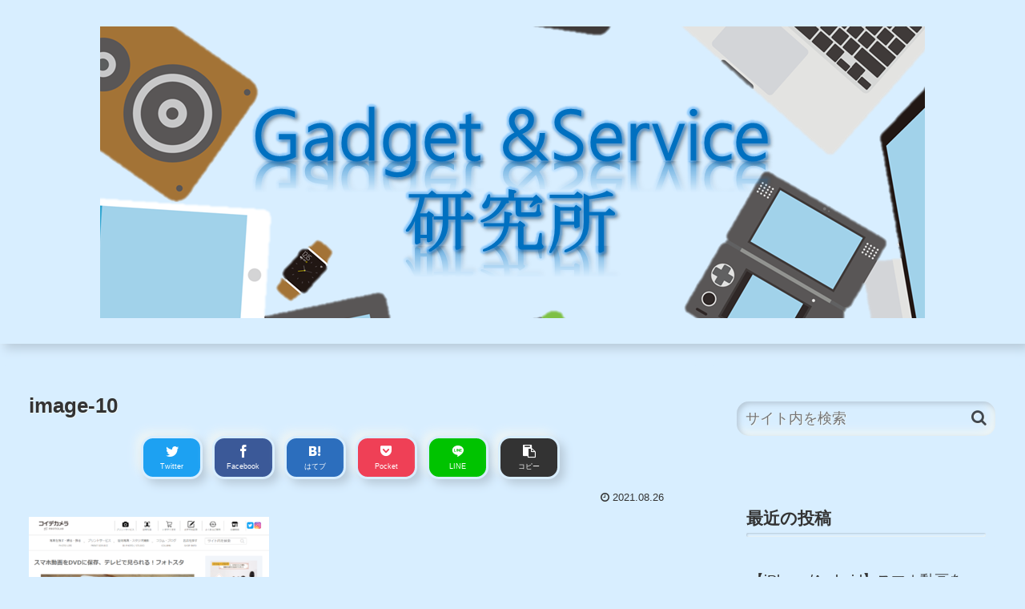

--- FILE ---
content_type: text/html; charset=utf-8
request_url: https://www.google.com/recaptcha/api2/aframe
body_size: 266
content:
<!DOCTYPE HTML><html><head><meta http-equiv="content-type" content="text/html; charset=UTF-8"></head><body><script nonce="J05wAhENLQMfX2hb2Dn8fQ">/** Anti-fraud and anti-abuse applications only. See google.com/recaptcha */ try{var clients={'sodar':'https://pagead2.googlesyndication.com/pagead/sodar?'};window.addEventListener("message",function(a){try{if(a.source===window.parent){var b=JSON.parse(a.data);var c=clients[b['id']];if(c){var d=document.createElement('img');d.src=c+b['params']+'&rc='+(localStorage.getItem("rc::a")?sessionStorage.getItem("rc::b"):"");window.document.body.appendChild(d);sessionStorage.setItem("rc::e",parseInt(sessionStorage.getItem("rc::e")||0)+1);localStorage.setItem("rc::h",'1768761761199');}}}catch(b){}});window.parent.postMessage("_grecaptcha_ready", "*");}catch(b){}</script></body></html>

--- FILE ---
content_type: text/css; charset=utf-8
request_url: https://gdsvslab.net/wp-content/cache/autoptimize/autoptimize_single_bca0916f48475489179ce22bbd38fb04.php?ver=6.9&fver=20210704104256
body_size: 4133
content:
blockquote:before,blockquote:after,.cta-box,.fb-like-message,.fb-like-sub-message,.search-submit,.fa-chevron-right:before,.fa-chevron-left:before,.carousel .slick-arrow:before,.search-form div.sbtn,.menu-drawer a{color:var(--color-ki)}body,.header-container,.navi,.navi-in>ul li:hover>ul,.main,.sidebar,.sidebar h3,.footer,.article h1,.article h2,.article h3,.article h4,.article h5,.article h6,.blogcard-wrap,.pagination-next-link,.comment-btn,.search-edit,input[type=text],input[type=password],input[type=date],input[type=datetime],input[type=email],input[type=number],input[type=search],input[type=tel],input[type=time],input[type=url],input[type=submit],textarea,select,.tagcloud a,.cta-box,.fb_iframe_widget,.fb_iframe_widget iframe,.fb-like-balloon-body,.fb-like-balloon-button,.recent-comment-content,#wp-calendar th,.toggle-button,.pager-links a span,.appeal-content,.carousel-in,.mobile-menu-buttons,.mobile-menu-buttons .menu-content,.go-to-top-button,.share-menu-content .sns-buttons,#wp-calendar #today,#wp-calendar #today a,.navi-in a:hover,.a-wrap:hover,.list-more-button:hover,.pagination-next-link:hover,.comment-btn:hover,.widget_recent_entries ul li a:hover,.widget_categories .cat-item a:hover,.widget_archive ul li a:hover,.widget_pages ul li a:hover,.widget_meta ul li a:hover,.widget_rss ul li a:hover,.widget_nav_menu ul li a:hover,.tagcloud a:hover,.recent-comment-content:hover,.toc a:hover,.search-form div.sbtn:hover,.pager-links a:hover span,.wp-block-search .wp-block-search__button:hover,input[type=submit]:hover,.comment-reply-link:hover,.pagination a:hover,.author-box .sns-follow-buttons a.follow-button:hover,.pager-links a:hover span,.search-form div.sbtn,.menu-drawer a:hover,.search-menu-content,.box-menu,.pagination .current,.post-page-numbers .current,.fb-like-balloon-arrow-box-in,.index-tab-buttons .index-tab-button,#index-tab-1:checked~.index-tab-buttons .index-tab-button[for=index-tab-1],#index-tab-2:checked~.index-tab-buttons .index-tab-button[for=index-tab-2],#index-tab-3:checked~.index-tab-buttons .index-tab-button[for=index-tab-3],#index-tab-4:checked~.index-tab-buttons .index-tab-button[for=index-tab-4],.navi-footer-in a:hover{background:var(--color-bg)}.wp-block-search .wp-block-search__button{background:var(--color-bg)!important}.menu-drawer .sub-menu a,.widget_nav_menu .sub-menu a,.widget_categories .children a,.menu-drawer .sub-menu a:hover,.widget_nav_menu .sub-menu a:hover,.widget_categories .children a:hover,.toc ul ul li a,.toc ol ol li a,.toc ul ul li a:hover,.toc ol ol li a:hover{background:var(--color-us)}.menu-drawer .sub-menu .sub-menu a,.widget_nav_menu .sub-menu .sub-menu a,.widget_categories .children .children a,.toc ul ul ul li a,.toc ol ol ol li a,.toc ul ul ul li a:hover,.toc ol ol ol li a:hover{background:var(--color-hk)}.navi-footer-in>.menu-footer li{border-left:1px solid var(--color-hk)}.navi-footer-in>.menu-footer li:last-child{border-right:1px solid var(--color-hk)}.eye-catch img,.card-thumb img,.wp-block-image img,.blogcard-thumbnail img,.speech-icon img,.speech-icon amp-img,.wp-block-media-text__media img,.wp-block-gallery.is-cropped .blocks-gallery-item img,.cta-thumb img,.fb-like-balloon-thumb img,.ranking-item-image-tag img,.gallery-item img,.widget_media_image img,.fb-like-box img,.avatar,.video-container,.search-edit,input[type=text],input[type=password],input[type=date],input[type=datetime],input[type=email],input[type=number],input[type=search],input[type=tel],input[type=time],input[type=url],textarea,.wp-block-embed iframe,.toggle-wrap .toggle-content,.search-form div.sform,.wp-block-cocoon-blocks-icon-box,.wp-block-cocoon-blocks-info-box,.wp-block-cocoon-blocks-blank-box-1,.wp-block-cocoon-blocks-tab-box-1,.tab-caption-box-content,.caption-box-content,.label-box-content,blockquote,pre.wp-block-verse,.wp-video{box-shadow:inset 3px 3px 6px var(--color-shadow-dark),inset -6px -6px 12px var(--color-shadow-light)!important}.pagination .current,.post-page-numbers .current,#index-tab-1:checked~.index-tab-buttons .index-tab-button[for=index-tab-1],#index-tab-2:checked~.index-tab-buttons .index-tab-button[for=index-tab-2],#index-tab-3:checked~.index-tab-buttons .index-tab-button[for=index-tab-3],#index-tab-4:checked~.index-tab-buttons .index-tab-button[for=index-tab-4],.toc-list .open{box-shadow:inset 1px 1px 3px var(--color-shadow-dark),inset -3px -3px 6px var(--color-shadow-light)}.a-wrap,.navi-in a,.list-more-button,.pagination-next-link,.comment-btn,.sns-follow-buttons a,.page-numbers,.sns-share-buttons a,.ect-vertical-card .entry-card-wrap,.tagcloud a,.cta-box,.fb-like-box,.btn,.wp-block-cover-image.has-background-dim:not([class*=-background-color]),.wp-block-cover.has-background-dim:not([class*=-background-color]),.mejs-container .mejs-controls,.ranking-item-link-buttons a,.fb-like-balloon-arrow-box,.recent-comment-content,.wp-block-audio audio,.toggle-button,.search-form div.sbtn,.wp-block-file__button,.wp-block-search .wp-block-search__button,input[type=submit],.comment-reply-link,.appeal-button,.appeal,.notice-area,.mobile-menu-buttons,.mobile-menu-buttons .menu-content,.header,.eye-catch,.entry-card-thumb,.widget-entry-card-thumb,.related-entry-card-thumb,.carousel-entry-card-thumb,.pager-post-navi a figure,.go-to-top-button,.menu-drawer a,.toc a:hover,.menu-button,.search-menu-content,.wp-block-code,.wp-block-media-text .wp-block-media-text__media,.blocks-gallery-item,.widget_nav_menu ul li a,.box-menu,.index-tab-buttons .index-tab-button,.widget_categories .cat-item a,.toc a,figure[class*=wp-block-image],.wp-block-image figure,select{box-shadow:6px 6px 12px var(--color-shadow-dark),-6px -6px 12px var(--color-shadow-light)}.wp-block-button__link,.menu-close-button .fa{box-shadow:6px 6px 12px var(--color-shadow-dark),-6px -6px 12px var(--color-shadow-light)!important}.ranking-item,.entry-content .toc-center,.speech-balloon,.wp-block-cocoon-blocks-sticky-box,.micro-balloon,.blank-box.bb-tab .bb-label,.tab-caption-box-label,.caption-box-label,.appeal-content{box-shadow:2px 2px 5px var(--color-shadow-dark),-2px -2px 5px var(--color-shadow-light)}.sns-follow-buttons a,.sidebar .sns-follow-buttons a,.footer .sns-follow-buttons a,.sns-share-buttons a,.search-form div.sbtn,.mejs-container .mejs-controls,.wp-block-file__button,.appeal-button,.notice-area,.menu-drawer a,.widget_categories .cat-item a,.widget_nav_menu a,.toc a{border:solid 3px var(--color-bg)}.btn,.ranking-item-link-buttons a,.wp-block-audio audio,.wp-block-cover,.appeal,.header{border:solid 6px var(--color-bg)}.wp-block-code,.wp-block-button__link{border:solid 6px var(--color-bg)!important}.eye-catch,.entry-card-thumb,.widget-entry-card-thumb,.related-entry-card-thumb,.carousel-entry-card-thumb,.pager-post-navi a figure,.wp-block-image{line-height:normal;padding:3px}input,button,textarea,.site-name-text,.tagline,.article h1,.article h2,.article h3,.article h4,.article h5,.article h6,.article p,.blogcard-title,.pager-links span,.appeal-title,.appeal-message,.navi-in,.entry-card-title,.new-entry-card-title,.list-more-button,.copyright,.navi-footer-in a,.sns-share-message,.sns-follow-message,.pagination-next-link,.list-title-in,.go-to-top-button,.rect-vertical-card .related-entry-card-title,.box-menu-label,.ranking-item-name-text,.index-tab-buttons .index-tab-button{text-shadow:1px 1px 0 var(--color-shadow-light)}select,pre,blockquote,.eye-catch img,.card-thumb img,.wp-block-image img,.blogcard-thumbnail img,.speech-icon img,.speech-icon amp-img,.wp-block-media-text__media img,.wp-block-gallery.is-cropped .blocks-gallery-item img,.cta-thumb img,.fb-like-balloon-thumb img,.ranking-item-image-tag img,.gallery-item img,.widget_media_image img,.fb-like-box img,.avatar,.video,.mejs-container,.mejs-container *,.navi-in a,.a-wrap,.widget,.list-more-button,.pagination-next-link,.comment-btn,.sns-follow-buttons a,.page-numbers,.sns-share-buttons a,.ect-vertical-card .entry-card-wrap,.eye-catch,.entry-card-thumb,.widget-entry-card-thumb,.related-entry-card-thumb,.carousel-entry-card-thumb,.pager-post-navi a figure,.wp-block-image,.video-container,.navi-in>ul .sub-menu,.widget_recent_entries ul li a,.widget_categories .cat-item a,.widget_archive ul li a,.widget_pages ul li a,.widget_meta ul li a,.widget_rss ul li a,.widget_nav_menu ul li a,.author-box .sns-follow-buttons a.follow-button,.tagcloud a,.cta-box,.ranking-item,[type=text]:not(.has-background):not(.has-background-dim),[type=tel]:not(.has-background):not(.has-background-dim),[type=email]:not(.has-background):not(.has-background-dim),[type=url]:not(.has-background):not(.has-background-dim),[type=number]:not(.has-background):not(.has-background-dim),[type=password]:not(.has-background):not(.has-background-dim),[type=search]:not(.has-background):not(.has-background-dim),[type=file]:not(.has-background):not(.has-background-dim),.list-title-in:before,.list-title-in:after,.article h2:after,.article h2:before,.article h3:before,.article h3:after,.article h4:before,.article h4:after,.sidebar h3:after,.fb-like-box,.box-menu,.widget_recent_entries ul li a:hover,.widget_categories .cat-item a:hover,.widget_archive ul li a:hover,.widget_pages ul li a:hover,.widget_meta ul li a:hover,.widget_rss ul li a:hover,.widget_nav_menu ul li a:hover,.toc a:hover,.calendar_wrap,.entry-content .toc-center,.wp-block-audio audio,.wp-block-embed iframe,.btn-l,.ranking-item-link-buttons a,.toggle-button,.search-form div.sform,.search-form div.sbtn,.wp-block-search .wp-block-search__button,input[type=submit],.comment-reply-link,.appeal-content,.appeal-button,.share-menu-content .sns-buttons,.go-to-top-button,.menu-drawer a,.menu-close-button .fa,.menu-button,.search-menu-content,.cat-label,.cat-link,.wp-block-media-text .wp-block-media-text__media,.blocks-gallery-item,.widget-entry-cards.ranking-visible .card-thumb:before,.wp-video,.notice-area,.index-tab-buttons .index-tab-button,.toc a,.wp-block-image figure{border-radius:var(--corner)}.mobile-header-menu-buttons,.toggle-checkbox:checked~.toggle-content{border-radius:0 0 var(--corner) var(--corner)}.mobile-footer-menu-buttons{border-radius:var(--corner) var(--corner) 0 0}:focus{border:none;outline:none}.block-editor-writing-flow{background-color:var(--color-bg)}.article h2[role=group]:before{top:3.3em}.article h3[role=group]:after{content:'';position:absolute;top:.3em;left:0;height:100%;width:5px}.article h3[role=group]:before{content:'';position:absolute;height:5px;top:2em;left:-2%;width:80%}.article h4[role=group]:after{margin-left:auto}.article h1,.article h2,.article h3,.article h4,.article h5,.article h6{position:relative}.article h2:before,.article h2:after,.article h3:before,.article h3:after,.article h4:before,.article h4:after,.list-title-in:before,.list-title-in:after,.sidebar h3:after{box-shadow:inset 1px 1px 2px var(--color-shadow-dark),inset -1px -1px 2px var(--color-shadow-light)}.article h2:before{content:'';position:absolute;height:5px;top:.3em;left:-2%;width:100%}.article h2:after{content:'';position:absolute;height:5px;bottom:.2em;left:-2%;width:100%}.article h3:before{content:'';position:absolute;top:.3em;left:0;height:100%;width:5px}.article h3:after{content:'';position:absolute;height:5px;bottom:.2em;left:-2%;width:80%}.article h4:before{content:'';position:absolute;height:100%;top:0;left:0;width:5px}.article h4:after{content:'';position:absolute;height:100%;top:0;width:5px;margin-left:2%}.article h4,.article h5,.article h6{padding-left:2%}.list-title-in:before,.list-title-in:after{background:0 0;height:4px}.sidebar h3:after{content:'';display:block;height:5px;bottom:.2em;left:-2%;width:100%}blockquote:before,blockquote:after{text-shadow:-3px -3px 3px var(--color-shadow-light),3px 3px 3px var(--color-shadow-dark)}hr{border-width:2px}.main figure.wp-block-table table{box-shadow:6px 6px 12px var(--color-shadow-dark),-6px -6px 12px var(--color-shadow-light);margin:14px}thead th{background:var(--color-bg)}th,tbody td{box-shadow:inset 1px 1px 3px var(--color-shadow-dark),inset -3px -3px 6px var(--color-shadow-light)}.wp-block-table tbody tr{background:var(--color-hk)}tbody tr:nth-of-type(2n+1){background:var(--color-hk)}tfoot td{background:var(--color-shadow-dark)}.wp-block-table.is-style-stripes tbody tr:nth-child(odd){background-color:var(--color-us)!important}.wp-block-table .has-fixed-layout{width:96.1%!important}.wp-block-table.is-style-stripes{border-bottom:none!important}#wp-calendar #today,#wp-calendar #today{border:solid var(--color-ki)}#wp-calendar td a,#wp-calendar td a:hover{background:var(--color-shadow-light)}.wp-calendar-nav-prev a{padding:0 15px}#slide-in-sidebar table tr{background:var(--color-bg)}.author-box .sns-follow-buttons a.follow-button{border-color:var(--color-bg)}.fb-like-balloon-arrow-box:before{border-right-color:var(--color-shadow-light)}.fb-like-balloon-arrow-box:after{border-right-color:var(--color-bg)}.recent-comment-content:before{border-bottom-color:var(--color-shadow-light)}.recent-comment-content:after{border-bottom-color:var(--color-bg)}.sns-share-buttons,.sns-buttons,.sidebar .sns-follow-buttons,.footer .sns-follow-buttons{justify-content:center}.sns-share-buttons a{margin:6px;width:calc(100% / 9 - 12px)!important;height:3em!important;flex-direction:column}.sns-share-buttons a .button-caption{margin-left:0!important;font-size:.5em!important}.sns-follow-buttons a,.sidebar .sns-follow-buttons a,.footer .sns-follow-buttons a{width:1.5em!important;height:1.5em!important;margin-right:10px}.go-to-top-button{width:2.5em;height:2.5em}.ect-vertical-card .entry-card-wrap{width:48%;margin-bottom:15px}.ect-3-columns .entry-card-wrap,.rect-vertical-card-3 .related-entry-card-wrap{width:31%}.ect-vertical-card.ect-tile-card .a-wrap{margin:0 1% 15px}.ect-2-columns .list,.ect-3-columns .list{margin:0 6px}.rect-mini-card .related-entry-card-wrap{width:49%}.ect-vertical-card .entry-card-wrap .widget-entry-cards .a-wrap{margin:.7em .3em}#index-tab-1:checked~.index-tab-buttons .index-tab-button[for=index-tab-1],#index-tab-2:checked~.index-tab-buttons .index-tab-button[for=index-tab-2],#index-tab-3:checked~.index-tab-buttons .index-tab-button[for=index-tab-3],#index-tab-4:checked~.index-tab-buttons .index-tab-button[for=index-tab-4]{color:var(--color-ki)}.index-tab-buttons .index-tab-button{margin:6px}.rect-vertical-card-4 .related-entry-card-wrap{width:23.5%}.pager-post-navi a{margin-bottom:12px}.appeal,.entry-card-title,.notice-area{margin-top:12px}.carousel .a-wrap{padding:.6em .3em 0}.card-thumb img,.blogcard-thumbnail img,.speech-icon img,.speech-icon amp-img,.wp-block-gallery.is-cropped .blocks-gallery-item img,.cta-thumb img,.fb-like-balloon-thumb img,.ranking-item-image-tag img,.gallery-item img,.widget_media_image img,.fb-like-box img,.avatar{padding:3.5%}.eye-catch img,.wp-block-media-text__media img,.wp-block-image img,.video-container,.wp-block-latest-comments__comment-avatar,.wp-video,.commets-list img{padding:1%}.wp-block-embed iframe{padding:6px}.video{margin-top:0 !important}.video-container{max-width:none}.recent-comment-article{margin-top:10px}.toc ul li,.toc ol li{margin-top:12px}.toc a{padding:2px 8px;display:inline-block}.ranking-item,.timeline-box{margin-bottom:5%}.recent-comment-content,.fb-like-balloon-arrow-box{border:1px solid var(--color-shadow-light)!important}.widget_recent_entries ul li a,.widget_categories .cat-item a,.widget_archive ul li a,.widget_pages ul li a,.widget_meta ul li a,.widget_rss ul li a,.widget_nav_menu ul li a{padding-left:5%;padding-right:5%}.nwa .author-box .sns-follow-buttons a,.tagcloud a{margin:4px}#gallery-1 .gallery-item{width:31%!important;margin:2px}.ranking-item,.timeline-box{padding:4%}.ranking-item-link-buttons a{margin:0 5px 10px}.fb-like-mobile{padding-top:3px}.widget-entry-cards .a-wrap{margin-bottom:14px}.box-menu{margin:6px;width:calc(100%/4 - 12px)}.wwa .box-menu{width:calc(100%/6 - 12px)}.nwa .box-menu{width:calc(100%/2 - 12px)}.rect-vertical-card .related-entry-card-thumb,.sns-share-buttons,.sns-buttons{margin-bottom:8px}.widget,.entry-card,.related-entry-card,.widget-entry-card{padding:10px}.entry-content>.wp-block-image{line-height:normal}.pagination-next-link,.comment-btn{width:40%;margin:auto}.pager-post-navi.post-navi-square a{margin:6px}.page-numbers{margin:0 6px}.cat-label,.eye-catch .cat-label{top:1em;left:1.3em}.cat-label{border:solid var(--color-shadow-light)}.cat-link{color:var(--color-shadow-light);background:var(--color-ki)}.navi-in>ul .sub-menu a{margin:12px 6px -12px}.header-container .navi-in ul li{margin:6px}.widget_nav_menu ul li a,.widget_categories .cat-item a{margin-top:1em}.logo-menu-button{line-height:1.5em}.menu-drawer a{margin-top:1em;padding-left:1em}.menu-close-button{text-align:left;padding-left:.5em}#sidebar-menu-content .menu-close-button{text-align:right;padding-right:.5em}.menu-close-button .fa{padding:2px 6px;margin-top:.3em}#navi-menu-input:checked~#navi-menu-close,#sidebar-menu-input:checked~#sidebar-menu-close,#search-menu-input:checked~#search-menu-close,#share-menu-input:checked~#share-menu-close,#follow-menu-input:checked~#follow-menu-close{opacity:0}.menu-button{margin:.6em .3em}.search-menu-content{padding:.7em .7em 0}.widget_recent_entries ul li a,.widget_categories .cat-item a,.widget_archive ul li a,.widget_pages ul li a,.widget_meta ul li a,.widget_rss ul li a,.widget_nav_menu ul li a{transition:all .3s ease-in-out}.card-thumb{overflow:hidden}.card-thumb img{transform:scale(1);transition:.3s ease-in-out}.a-wrap:hover .card-thumb img,.card-thumb:hover img{transform:scale(.95)}.a-wrap:hover,.navi-in a:hover,.list-more-button:hover,.pagination-next-link:hover,.comment-btn:hover,.widget_recent_entries ul li a:hover,.widget_categories .cat-item a:hover,.widget_archive ul li a:hover,.widget_pages ul li a:hover,.widget_meta ul li a:hover,.widget_rss ul li a:hover,.widget_nav_menu ul li a:hover,.tagcloud a:hover,.recent-comment-content:hover,.toc a:hover,.search-form div.sbtn:hover,.pager-links a:hover span,.wp-block-search .wp-block-search__button:hover,input[type=submit]:hover,.comment-reply-link:hover,.go-to-top-button:hover,.navi-footer-in a:hover,.index-tab-buttons .index-tab-button:hover{transition:all .3s ease-in-out;box-shadow:1px 1px 3px var(--color-shadow-dark),-1px -1px 3px var(--color-shadow-light)}.box-menu:hover{transition:all .3s ease-in-out;box-shadow:1px 1px 3px var(--color-shadow-dark),-1px -1px 3px var(--color-shadow-light)!important}.toc a:hover{text-decoration:none}.sns-follow-buttons a:hover,.sns-share-buttons a:hover,.pagination a:hover,.btn:hover,.ranking-item-link-buttons a:hover,.wp-block-button__link:hover,.wp-block-file .wp-block-file__button:hover,.appeal-button:hover,.menu-drawer a:hover{transition:all .3s ease-in-out;box-shadow:none}.menu-button:hover{transition:all .3s ease-in-out;box-shadow:none}.wp-block-button__link:hover{box-shadow:none!important}.search-form div.sbtn:hover{border-color:var(--color-bg)}#wp-calendar td a:hover{opacity:.5}.a-wrap:active,.navi-in a:active,.list-more-button:active,.pagination-next-link:active,.comment-btn:active,.widget_recent_entries ul li a:active,.widget_categories .cat-item a:active,.widget_archive ul li a:active,.widget_pages ul li a:active,.widget_meta ul li a:active,.widget_rss ul li a:active,.widget_nav_menu ul li a:active,.tagcloud a:active,.recent-comment-content:active,.toc a:active,.search-form div.sbtn:active,.pager-links a:active span,.wp-block-search .wp-block-search__button:active,input[type=submit]:active,.comment-reply-link:active,.go-to-top-button:active,.sns-follow-buttons a:active,.sns-share-buttons a:active,.pagination a:active,.btn:active,.ranking-item-link-buttons a:active,.wp-block-button__link:active,.wp-block-file .wp-block-file__button:active,.appeal-button:active,.menu-drawer a:active,.menu-button:active,.wp-block-button__link:active{box-shadow:inset 1px 1px 3px var(--color-shadow-dark),inset -3px -3px 6px var(--color-shadow-light)}.box-menu:active,.wp-block-file a.wp-block-file__button:active{box-shadow:inset 1px 1px 3px var(--color-shadow-dark),inset -3px -3px 6px var(--color-shadow-light)!important}pre,blockquote,.recommended.rcs-center-white-title .card-content,.fb-like-box,.search-form div.sform{background:0 0}.widget-entry-cards.large-thumb-on .a-wrap,.recent-comments .a-wrap{overflow:visible}.wp-block-cover img.wp-block-cover__image-background,.logo-header img{border-radius:0}.logo-header img,.footer-bottom-logo img,.carousel .a-wrap,#search-2,.widget-entry-cards.large-thumb-on .a-wrap,.recent-comments .a-wrap,.header-container-in.hlt-top-menu .header,.logo-menu-button{box-shadow:none}pre,blockquote,.entry-content .toc-center,.search-edit,input[type=text],input[type=password],input[type=date],input[type=datetime],input[type=email],input[type=number],input[type=search],input[type=tel],input[type=time],input[type=url],textarea,select,.article h2,.article h3,.article h4,.article h5,.article h6,.blogcard,.ecb-entry-border .entry-card-wrap,.page-numbers,.pagination-next-link,.comment-btn,.border-square a,.author-box,.tagcloud a,.list-more-button,.ranking-item,.timeline-box,.toggle-button,.toggle-checkbox:checked~.toggle-content,.search-form div.sform,.wp-block-cocoon-blocks-icon-box,.attachment-thumbnail,.comment-reply-link,.index-tab-buttons .index-tab-button,.speech-icon img,.speech-icon amp-img{border:none!important}.badge,.ref,.reffer,.sankou,.badge-red,.badge-pink,.badge-purple,.badge-blue,.badge-green,.badge-yellow,.badge-brown,.badge-grey,.pagination .current{text-shadow:none}img[width="1"]{padding:0}.gsc-input input[type=text]{box-shadow:none!important}@media screen and (max-width:834px){.index-tab-buttons .index-tab-button,#navi .navi-in>.menu-mobile li{width:calc(98% / 2 - 12px)}.tagline{margin:1.6em 1em}.sns-share-buttons a{width:calc(100% / 3 - 12px)!important}}@media screen and (max-width:599px){.box-menus .box-menu,.rect-vertical-card-3 .related-entry-card-wrap,.rect-vertical-card-4 .related-entry-card-wrap{width:calc(100%/2 - 12px);margin:6px}}@media screen and (max-width:480px){.ect-vertical-card.sp-entry-card-1-column>*,.rect-mini-card .related-entry-card-wrap{width:100%;margin:0 0 24px}}

--- FILE ---
content_type: text/css; charset=utf-8
request_url: https://gdsvslab.net/wp-content/cache/autoptimize/autoptimize_single_254b69ad5422ef9898ee0d26498da8ad.php?ver=6.9&fver=20210704104256
body_size: 20
content:
body{animation:load 1s ease-in-out}@keyframes load{from{opacity:0}100%{opacity:1}}.effect{animation:Effect 1.5s}@keyframes Effect{from{box-shadow:none;transform:scale(.95)}}